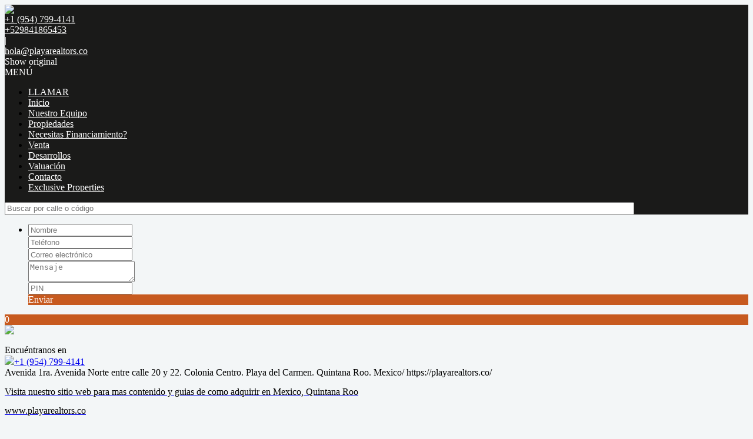

--- FILE ---
content_type: text/html; charset=utf-8
request_url: https://www.playarealtors.com.mx/Favoritos
body_size: 9721
content:


<!DOCTYPE html PUBLIC "-//W3C//DTD XHTML 1.0 Transitional//EN" "http://www.w3.org/TR/xhtml1/DTD/xhtml1-transitional.dtd">
<html xmlns="http://www.w3.org/1999/xhtml"  lang="es-AR">
<head>
<meta http-equiv="Content-Type" content="text/html; charset=utf-8" />
<meta name="viewport" content="width=device-width, initial-scale=1, maximum-scale=1, user-scalable=0"/> <!--320-->
<meta content="all" name="robots" />
<meta content="global" name="distribution" />
<meta content="7 days" name="Revisit" />
<meta name="AUTHOR" content="Tokko Broker">
<script type="text/javascript" src="https://static.tokkobroker.com/tfw/js/utils.eb8929bff3ac.js"></script>
<script>

var is_home = false
var is_listado = false

</script>


  <!-- Google Tag Manager -->
  <script>(function(w,d,s,l,i){w[l]=w[l]||[];w[l].push({'gtm.start':
  new Date().getTime(),event:'gtm.js'});var f=d.getElementsByTagName(s)[0],
  j=d.createElement(s),dl=l!='dataLayer'?'&l='+l:'';j.async=true;j.src=
  'https://www.googletagmanager.com/gtm.js?id='+i+dl;f.parentNode.insertBefore(j,f);
  })(window,document,'script','dataLayer','GTM-TZVM83D');</script>
  <!-- End Google Tag Manager -->




<!-- Google tag (gtag.js) -->
<script async src="https://www.googletagmanager.com/gtag/js?id=G-17PZHDHJZ9"></script>
<script>
  window.dataLayer = window.dataLayer || [];
  function gtag(){dataLayer.push(arguments);}
  gtag('js', new Date());
  
</script>




<!-- Facebook Pixel Code -->
<script>
  !function(f,b,e,v,n,t,s)
  {if(f.fbq)return;n=f.fbq=function(){n.callMethod?
  n.callMethod.apply(n,arguments):n.queue.push(arguments)};
  if(!f._fbq)f._fbq=n;n.push=n;n.loaded=!0;n.version='2.0';
  n.queue=[];t=b.createElement(e);t.async=!0;
  t.src=v;s=b.getElementsByTagName(e)[0];
  s.parentNode.insertBefore(t,s)}(window, document,'script',
  'https://connect.facebook.net/en_US/fbevents.js');
  fbq('init', '');
  fbq('track', 'PageView');
</script>
<noscript><img height="1" width="1" style="display:none"
  src="https://www.facebook.com/tr?id=&ev=PageView&noscript=1"
/></noscript>
<!-- End Facebook Pixel Code -->



  <meta property="og:title" content="Playa Realtors – Venta y Renta de Inmuebles - Inmobiliaria"/>
  <meta property="og:image" content="https://static.tokkobroker.com/tfw_images/3020_PLAYA%20REALTORS/logo%20PR%20blanco.png">
  
    <meta property="og:description" content="Playa Realtors la agencia que  maneja mas de 120 propiedades en exclusiva a la venta y toda la red inmobiliaria con acceso a todos los desarrollos y asesoramiento calificado para la compra o venta de su propiedad.
&lt;meta name=&quot;facebook-domain-verification&quot; content=&quot;xkjfekiau6ldqro1g5szw9k3n8n9zv&quot; /&gt;"/>
  

  <meta name="twitter:card" content="summary_large_image"/>
  <meta name="twitter:title" content="Playa Realtors – Venta y Renta de Inmuebles - Inmobiliaria"/>
  
    <meta name="twitter:description" content="Playa Realtors la agencia que  maneja mas de 120 propiedades en exclusiva a la venta y toda la red inmobiliaria con acceso a todos los desarrollos y asesoramiento calificado para la compra o venta de su propiedad.
&lt;meta name=&quot;facebook-domain-verification&quot; content=&quot;xkjfekiau6ldqro1g5szw9k3n8n9zv&quot; /&gt;"/>
  

  <meta name="twitter:image" content="https://static.tokkobroker.com/tfw_images/3020_PLAYA%20REALTORS/logo%20PR%20blanco.png"/>



  <meta name="title" content="Playa Realtors – Venta y Renta de Inmuebles - Inmobiliaria" />
  
    <meta name="description" content="Playa Realtors la agencia que  maneja mas de 120 propiedades en exclusiva a la venta y toda la red inmobiliaria con acceso a todos los desarrollos y asesoramiento calificado para la compra o venta de su propiedad.
&lt;meta name=&quot;facebook-domain-verification&quot; content=&quot;xkjfekiau6ldqro1g5szw9k3n8n9zv&quot; /&gt;" />
  


<meta name="keywords" content="Invest in Riviera Maya&quot; &quot;Real Estate Opportunities&quot; &quot;Prime Properties&quot; &quot;Luxury Homes&quot; &quot;Coastal Living&quot; &quot;Tropical Paradise&quot; &quot;Cancun Investments&quot; &quot;Puerto Morelos Real Estate&quot; &quot;Playa del Carmen Properties&quot; &quot;Holbox Island Homes&quot; &quot;Tulum Real Estate&quot; &quot;Beachfront Condos&quot; &quot;Exclusive Villas&quot; &quot;Oceanfront Land&quot; &quot;Investment Properties&quot; &quot;Retirement Homes&quot; &quot;Riviera Maya Realtors&quot; &quot;Investment Opportunities&quot; &quot;Property Market Trends&quot; &quot;Buy your Dream Home&quot; &quot;Profitable Real Estate&quot; &quot;Secure your Future&quot; &quot;Beachfront Living&quot; &quot;Vacation Rentals&quot; &quot;Investment Returns&quot; &quot;Residential Developments&quot; &quot;Gated Communities&quot; &quot;Holistic Living in Tulum&quot; &quot;Playa del Carmen Condos&quot; &quot;Exclusive Listings&quot;" />



<link href="https://fonts.googleapis.com/css?family=Montserrat:400,700|PT+Sans" rel="stylesheet">

<title>Playa Realtors - Favoritos</title>
<link href="https://static.tokkobroker.com/tfw/css/normalize.7caceed67722.css" rel="stylesheet" />

<link href="https://static.tokkobroker.com/tfw/css/estilo.f0dbf223be20.css" rel="stylesheet" />
<link href="https://static.tokkobroker.com/tfw/css/animate.404020c62cd1.css" rel="stylesheet" />
<link href="https://static.tokkobroker.com/tfw/css/print.1a52917c062b.css" rel="stylesheet" />








<link rel="icon" type="image/png" href="/favicon.ico"/>
<link rel="stylesheet" href="https://static.tokkobroker.com/tfw/css/font-awesome.min.bf0c425cdb73.css">
<link rel="stylesheet" href="https://static.tokkobroker.com/tfw/css/tokko-icons.982773fa9f2d.css">
<link href="https://fonts.googleapis.com/css2?family=Nunito+Sans:ital,wght@0,200;0,300;0,400;0,600;0,700;0,800;0,900;1,200;1,300;1,400;1,600;1,700;1,800;1,900&display=swap" rel="stylesheet">
<link href='https://fonts.googleapis.com/css?family=Yanone+Kaffeesatz:400,300' rel='stylesheet' type='text/css'>
<link href='https://fonts.googleapis.com/css?family=Open+Sans:400,300,700' rel='stylesheet' type='text/css'>
<link href="https://static.tokkobroker.com/tfw/css/jquery.bxslider.dd2e67415640.css" rel="stylesheet" />
<link href="https://static.tokkobroker.com/tfw/css/jquery-ui-1.11.14.201a8b5fc41b.css" />
<script src="https://static.tokkobroker.com/tfw/js/jquery-1.10.1.min.4b5f62f5d972.js"></script>
<script src="https://static.tokkobroker.com/tfw/js/jquery-ui-1.11.14.42fbc7043183.js"></script>
<script type="text/javascript" src="https://static.tokkobroker.com/tfw/js/jquery.sticky.112dbba9abde.js"></script>
<script type="text/javascript">var switchTo5x=true;</script>


<script type="text/javascript" src="https://static.tokkobroker.com/tfw/js/jquery.youtubebackground.80e8f9c0ae6c.js"></script>

<script type="text/javascript" src="https://ss.sharethis.com/loader.js"></script>
<script type="text/javascript" src="https://ws.sharethis.com/button/buttons.js"></script>

<script>
  function fh_star_unstar_prop(evt, prop_id ){
    evt.preventDefault();
    star_unstar_prop(prop_id);
  }

  function star_unstar_prop(id){
    if ($('.star-'+id).is(":visible")){
        star_remove_prop(id)
    }else{
        star_prop(id)
    }
  }

  function star_prop(id){
    /**
     * Marca una propiedad como Favorita.
     * Agrega 1 al contador de Propiedades Favoritas de la página.
     * En los templates viejos, muestra el contador, si no era visible.
     * En los templates nuevos, cambia el valor también para el contador del menu mobile.
    */
    $('.star-'+id).show();
    var jqxhr = $.ajax('/add_star/'+id)
    .done(function(result){
        let old_value = parseInt($('#favcounter').html())
        let new_value = old_value + 1
        $('#favcounter').html(new_value)

        //si hay menu mobile (nuevos templates)
        if($('#m-favcounter').length > 0){
            $('#m-favcounter').html(`(${new_value})`)
        }else{
            $('#fav-btn').show();
        }
    })
}

function star_remove_prop(id){
    /**
     * Desmarca una propiedad como Favorita.
     * Resta 1 al contador de Propiedades Favoritas de la página.
     * En los templates viejos, oculta el contador, si se llegó a 0 favoritas.
     * En los templates nuevos, cambia el valor también para el contador del menu mobile.
    */
    $('.star-'+id).hide();
    var jqxhr = $.ajax('/remove_star/'+id)
    .done(function(result){
        let old_value = parseInt($('#favcounter').html())
        let new_value = old_value - 1
        $('#favcounter').html(new_value)
        if($('#m-favcounter').length > 0){
            if(new_value == 0){
                $('#m-favcounter').html('')
            }else{
                $('#m-favcounter').html(`(${new_value})`)
            }
        }else{
            if (new_value < 1){ $('#fav-btn').hide();}
        }
        if($('#favprop_'+id).length > 0)
          $('#favprop_'+id).remove()
        if(new_value == 0){
          $('#no-favourites-message').show();
        }
    })
}

</script>

</head>

<style>
  :root {
  --color-background-b: #1a1a19;
  --color-opposite-b: #FFFFFF;
}
.bgcolorB {background-color: var(--color-background-b) !important; }
.colorOppositeB{color: var(--color-opposite-b) !important;}
.bgcolorA {background-color: #f3f6f7 !important; }
.bgcolorC {background-color: #e2cb97 !important; border-color: #c75a1f !important; }
.bgcolorCwithText {background-color: #e2cb97 !important; color: #000000!important;}
.textColorC{color: #e2cb97!important;}
.textColorCopositte{color: #000000!important;}
.detalleColor { background-color: #c75a1f !important ; color: #FFFFFF !important ;}
.colorDetalleAfter::after { color: #c75a1f !important ; }
.detalleColorText { color: #c75a1f !important ; }
#buscador02 .selectbox .selected {
  background-color: #c75a1f !important ;
  color: #FFFFFF !important ;
}
.detallefocus option:selected,
.detallefocus option:active,
.detallefocus option:focus,
.detallefocus option:checked  {
  background-color: #c75a1f !important ;
  color: #FFFFFF !important ;
}

.multiple_selected {
   background-color: #c75a1f !important ;
   color: #FFFFFF !important ;
}
.btn.stroke-btn{
  color:  #e2cb97 !important;
  border: 2px solid #e2cb97 !important;
}

.btn.stroke-opposite-btn{
  color:  #000000 !important;
  border: 2px solid #000000 !important;
}

.detalleColor a { color: #FFFFFF !important; }
.detalleColorC { color: #c75a1f !important; }


button, input[type="button"] {
  background-color: #c75a1f !important;
  color: #FFFFFF !important ;
}

#map-canvas button, #map-canvas input[type="button"] { background-color: inherit !important ; color: inherit !important; }
.home_adv_srch_opt .nav-pills li.nav-item a.nav-link.active:before{
  background-color: #e2cb97;
}
</style>
<body class="
  
    bgcolorA
    
      
     
    
      header-whatsapp
    
  
  show-wa-widget
  show-cliengo-widget">
  
      <!-- Google Tag Manager (noscript) -->
        <noscript><iframe src="https://www.googletagmanager.com/ns.html?id=GTM-TZVM83D"
        height="0" width="0" style="display:none;visibility:hidden"></iframe></noscript>
      <!-- End Google Tag Manager (noscript) -->
  




  
      


<div id="video-container">
<header id="headerfull_box" class="bgcolorB borderColorC">
	<div id="header" >
        <div id="logo"><a href="/"><img src="https://static.tokkobroker.com/tfw_images/3020_PLAYA%20REALTORS/logo%20PR%20blanco.png" /></a></div>
        <div id="mobile_menu">
	        
        		<a href="tel:+1 (954) 799-4141">
              <span class="fa-stack fa-lg">
                <i class="fa fa-circle fa-stack-2x"></i>
                <i class="fa fa-phone fa-stack-1x fa-inverse"></i>
              </span>
        		</a>
			    
          <span id="openmenu" class="fa-stack fa-lg">
            <i class="fa fa-circle fa-stack-2x"></i>
            <i class="fa fa-bars fa-stack-1x fa-inverse"></i>
          </span>
        </div>

        <div id="data_contacto" style="color: #FFFFFF">
            
            <div id="tel"><a href="tel:+1 (954) 799-4141" style="color: #FFFFFF"><i class="fa fa-phone" style="font-size:16px;"></i> <div>+1 (954) 799-4141</div></a></div>
            
            
              <div id="tel2">
                <a href="https://api.whatsapp.com/send?phone=529841865453&text=Quisiera contactarme con ustedes" target="_blank" style="color: #FFFFFF">
                  <div id="whatsapp"></div> <div>+529841865453</div>
                </a>
              </div>
            
             <span class="pipe">|</span> 
            
            <div id="email"><a style="color: #FFFFFF" href="mailto:hola@playarealtors.co">hola@playarealtors.co</a></div>
            

            
            <a href="https://playarealtors.co/" target="_blank" class="redes" rel="nofollow"><div id="fb"></div></a>
            
            
            <a href="https://twitter.com/PlayaRealtors" target="_blank" class="redes" rel="nofollow"><div id="twitter"></div></a>
            
            
            <a href="https://www.google.com/search?q=playa%20realtors&amp;ie=utf-8&amp;oe=utf-8&amp;client=firefox-b-ab&amp;npsic=0&amp;rflfq=1&amp;rlha=0&amp;rllag=20278107,-87151807,40332&amp;tbm=lcl&amp;rldimm=17851588169592782168&amp;ved=2ahUKEwi9-Mqpv5viAhVN2qwKHdUWBjsQvS4wAHoECAoQIQ&amp;rldoc=1&amp;tbs=lrf:!2m1!1e2!2m1!1e3!3sIAE,lf:1,lf_ui:2#rlfi=hd:;si:17851588169592782168;mv:!1m2!1d21.1805092!2d-86.81056149999999!2m2!1d20.579252!2d-87.1190743!3m12!1m3!1d291390.1366159443!2d-86.96481789999999!3d20.8798806!2m3!1f0!2f0!3f0!3m2!1i225!2i469!4f13.1;tbs:lrf:!2m1!1e2!2m1!1e3!3sIAE,lf:1,lf_ui:2" target="_blank" class="redes" rel="nofollow"><div id="gplus"></div></a>
                        
            
            <a href="https://www.instagram.com/playarealtors/" target="_blank" class="redes" rel="nofollow"><div id="ig"></div></a>
            
            
            <div class="google-translate-widget-box show_fixed_aside">
  <div class="google-translate-widget">
    <div id="google_translate_element"></div>
    <div class="show-original-lang notranslate noselect">Show original</div>
  </div>
  <script type="text/javascript">

  var gwidget_langs = 'en,pt,fr,it,de,ja,zh-CN,ru'
  // add original language as option (for mobile devices)
  let selected_lang = 'es-MX'.split('-')
  if(!gwidget_langs.includes(selected_lang[0])){
    gwidget_langs = gwidget_langs.concat(',', selected_lang[0])
  }

  function googleTranslateElementInit() {
    new google.translate.TranslateElement({
      pageLanguage: 'auto',
      includedLanguages: gwidget_langs,
      layout: google.translate.TranslateElement.InlineLayout.SIMPLE,
      autoDisplay: false},
      'google_translate_element');
  }
  $(".show-original-lang").click(function(){
    $('#\\:2\\.container').contents().find('#\\:2\\.restore').click();
  })

  </script>
  <script type="text/javascript" src="//translate.google.com/translate_a/element.js?cb=googleTranslateElementInit"></script>


</div>
            
        </div>

    </div>
    <div id="mobile-menu-mini" style="color: #FFFFFF">MENÚ</div>
    <nav id="menu_barra">
        <ul id="menu">
		      
            <li class="mobile-mini-item">
              <a href="tel:+1 (954) 799-4141" style="color: #FFFFFF">
                LLAMAR
              </a>
            </li> 
          
          
            <li>
              <a href="/" style="color: #FFFFFF">
                Inicio
              </a>
            </li>
          
            <li>
              <a href="/s/Nuestro-Equipo" style="color: #FFFFFF">
                Nuestro Equipo
              </a>
            </li>
          
            <li>
              <a href="/Propiedades" style="color: #FFFFFF">
                Propiedades
              </a>
            </li>
          
            <li>
              <a href="/s/Necesitas-Financiamiento" style="color: #FFFFFF">
                Necesitas Financiamiento?
              </a>
            </li>
          
            <li>
              <a href="/Venta" style="color: #FFFFFF">
                Venta
              </a>
            </li>
          
            <li>
              <a href="/Desarrollos" style="color: #FFFFFF">
                Desarrollos
              </a>
            </li>
          
            <li>
              <a href="/Valuacion" style="color: #FFFFFF">
                Valuación
              </a>
            </li>
          
            <li>
              <a href="/Contacto" style="color: #FFFFFF">
                Contacto
              </a>
            </li>
          
            <li>
              <a href="/b/Exclusive-Properties" style="color: #FFFFFF">
                Exclusive Properties
              </a>
            </li>
          

        </ul>
        <div id="buscador_rapido"><input type="text" id="fastsearch" placeholder="Buscar por calle o código" style="width:84%;"/><i class="fa fa-search" style="font-size:13px;cursor:pointer" onclick="fastsearch()"></i></div>
    </nav>

<script>
function fastsearch(){
  if($('#fastsearch').val().trim() != ""){
    window.location = '/Full_search?q='+$('#fastsearch').val()
  }
}

$('#fastsearch').keypress(function (e) {
 var key = e.which;
 if(key == 13){
    window.location = '/Full_search?q='+$('#fastsearch').val()
  }
});
</script>
</header>

  
  






<div id="propertylist_wrapper" class="content_wrapper">

    <div id="resultados_wrapper" style="width:100%">

<section id="prop-box">
        <div id="prop-list">
        <ul id="propiedades" class="resultados-list-home">

		<li>
        <div class="fav-form-box" id="gracias_contact" style="display:none">
           Gracias por su consulta. Será contactado a la brevedad.
        </div>
                <div class="fav-form-box" id="fields_contact">
                <div><input id="contact_name" placeholder="Nombre" /></div>
                <div><input id="contact_phone" placeholder="Teléfono" /></div>
                <div><input id="contact_email" placeholder="Correo electrónico" /></div>
            	<div><textarea id="contact_msg" placeholder="Mensaje"></textarea></div>
				<div class="hidden"><input id="contact_pin" placeholder="PIN" /></div>
          		<div id="submit-contact"class="detalleColor contacto-form-submit" style="cursor:pointer;" onclick="send_form('contact');">Enviar</div>
      		</div>
		</li>

        </ul>
    </div>
</section>
</div>
</div>

<script>


// using jQuery
function getCookie(name) {
    var cookieValue = null;
    if (document.cookie && document.cookie != '') {
        var cookies = document.cookie.split(';');
        for (var i = 0; i < cookies.length; i++) {
            var cookie = jQuery.trim(cookies[i]);
            if (cookie.substring(0, name.length + 1) == (name + '=')) {
                cookieValue = decodeURIComponent(cookie.substring(name.length + 1));
                break;
            }
        }
    }
    return cookieValue;
}

function csrfSafeMethod(method) {
    return (/^(GET|HEAD|OPTIONS|TRACE)$/.test(method));
}

$.ajaxSetup({
    beforeSend: function(xhr, settings) {
        if (!csrfSafeMethod(settings.type) && !this.crossDomain) {
            xhr.setRequestHeader("X-CSRFToken", '7vAmeNTSpiqIxW1bmzPYVwceboiZkLH0hvFxoRR7B4UYxlPcBhAOs8JdqEwQNXsR');
        }
    }
});

function is_form_valid(form_name){
    if ($("#"+form_name+"_name").val().trim() == ""){
      $("#"+form_name+"_name").attr("placeholder", "Por favor complete su nombre");
      return false
    }
    if ($("#"+form_name+"_email").val().trim() == ""){
      $("#"+form_name+"_email").attr("placeholder", "Por favor complete su e-mail");
      return false
    }
    if ($("#"+form_name+"_phone").val().trim() == ""){
      $("#"+form_name+"_phone").attr("placeholder", "Por favor complete su teléfono");
      return false
    }
    if ($("#"+form_name+"_msg").val().trim() == ""){
      $("#"+form_name+"_msg").attr("placeholder", "Por favor complete este campo");
      return false
    }

    return true
}


var sending = false;
function send_form(form_name){
    if (!sending & is_form_valid(form_name)){
        sending = true;
        $("#submit-"+form_name).html("Enviando...")
        motivo = "Valuación";
        if (form_name == "contacto"){
            motivo = "Contacto"
        }
        ids = []
        $('.favprop-item').each(function(){
            ids.push($(this).data('val'))
        })
        data = {"name": $("#"+form_name+"_name").val(),
                "phone": $("#"+form_name+"_phone").val(),
                "email": $("#"+form_name+"_email").val(),
                "text": $("#"+form_name+"_msg").val(),
                "pin": $(`#${form_name}_pin`).val(),
                "property_ids": ids.join()
               };
        var jqxhr = $.ajax( '/webcontact/', {'type':"POST", 'data': data} )
            .done(function(result) {
                 if (result == "Error"){
                     $("#submit-"+form_name).html("Enviar")
                     alert("Ocurrió un error. Por favor reintente en unos minutos.")
                 }else{
                     $("#fields_"+form_name).hide()
                     $("#gracias_"+form_name).show();
                     $("#gracias"+form_name).append('<iframe frameborder="0" height="1" width="1" src="/gracias"></iframe>');

                 }
                 sending = false;
             })
            .fail(function() {
             })
     }
}
</script>





  
    


    <div style="display:block" onclick="window.location='/Favoritos'" id="fav-btn" class="animated bounceIn detalleColor" rel="nofollow"><i class="fa fa-star"></i><span id="favcounter">0</span></div>


<footer id="footerB-box" class="noprint">
        <div id="footerB">
            <div class="footerB-col logo">
                <div class="footerB-logo"><img src="https://static.tokkobroker.com/tfw_images/3020_PLAYA%20REALTORS/logo%20PR%20blanco.png" width="200"></div>
                
                    <br>Encuéntranos en
                    <div class="footerB-tel"><a href="tel:+1 (954) 799-4141"><img src="https://static.tokkobroker.com/tfw/img/phone.604342640ae9.png">+1 (954) 799-4141</a></div>
                
                
                    <div class="footerB-address">Avenida 1ra. Avenida Norte entre calle 20 y 22. Colonia Centro. Playa del Carmen. Quintana Roo. Mexico/ https://playarealtors.co/</div>
                
            </div>

        <div class="footerB-col footerB-col-txt">
          <div class="footerB-txt">
            
            <p style="line-height: 1; margin: 0 0 10px margin margin"><a target="_blank" rel="noopener noreferrer nofollow" href="https://playarealtors.co/"><span style="color: #EFEFEF"><mark data-color="#FFFFFF00" style="background-color: #FFFFFF00; display: inline-flex;">Visita nuestro sitio web para mas contenido y guias de como adquirir en Mexico, Quintana Roo</mark></span></a></p><p style="line-height: 1; margin: 0 0 10px margin margin"><a target="_blank" rel="noopener noreferrer nofollow" href="https://playarealtors.co/"><span style="color: #EFEFEF"><mark data-color="#FFFFFF00" style="background-color: #FFFFFF00; display: inline-flex;">www.playarealtors.co</mark></span></a></p><p style="line-height: 1; margin: 0 0 10px margin margin"><br></p><p style="line-height: 1; margin: 0 0 10px margin margin"><br></p><p style="line-height: 1; margin: 0 0 10px margin margin"><img src="https://static.tokkobroker.com/company_files/PLAYA%20REALTORS_7362/Iconos%20Asociaciones/CIPS.jpg?737193" style="font-size: 14px; width: 189px; height: 89.6651px;" width="189px" height="89.6651px" preserve="true"></p>
            
            
                
                    <a href="/Privacidad" style="display:block;text-decoration:none;color:#ddd;font-size:15px;font-weight:initial">· Aviso de Privacidad</a>
                
            
           </div>
        </div>

        <div class="footerB-col footerB-col-redes">
        
            <b>Síguenos en</b><br>
            <div class="footerB-redes">
                
                <a href="https://playarealtors.co/" target="_blank"><img src="https://static.tokkobroker.com/tfw/img/r-facebook.956838008eb8.svg" width="40" height="40"></a>
                
                
                <a href="https://twitter.com/PlayaRealtors" target="_blank"><img src="https://static.tokkobroker.com/tfw/img/r-twitter.d4fa29fd7f06.svg" width="40" height="40"></a>
                
                
                <a href="https://www.instagram.com/playarealtors/" target="_blank"><img src="https://static.tokkobroker.com/tfw/img/r-instagram.a5a5678e02c4.svg" width="40" height="40"></a>
                
                
                <a href="https://www.google.com/search?q=playa%20realtors&amp;ie=utf-8&amp;oe=utf-8&amp;client=firefox-b-ab&amp;npsic=0&amp;rflfq=1&amp;rlha=0&amp;rllag=20278107,-87151807,40332&amp;tbm=lcl&amp;rldimm=17851588169592782168&amp;ved=2ahUKEwi9-Mqpv5viAhVN2qwKHdUWBjsQvS4wAHoECAoQIQ&amp;rldoc=1&amp;tbs=lrf:!2m1!1e2!2m1!1e3!3sIAE,lf:1,lf_ui:2#rlfi=hd:;si:17851588169592782168;mv:!1m2!1d21.1805092!2d-86.81056149999999!2m2!1d20.579252!2d-87.1190743!3m12!1m3!1d291390.1366159443!2d-86.96481789999999!3d20.8798806!2m3!1f0!2f0!3f0!3m2!1i225!2i469!4f13.1;tbs:lrf:!2m1!1e2!2m1!1e3!3sIAE,lf:1,lf_ui:2" target="_blank"><img src="https://static.tokkobroker.com/tfw/img/r-googleplus.f984e05aa922.svg" width="40" height="40"></a>
                
                
                <a href="https://www.youtube.com/@playarealtors" target="_blank"><img src="https://static.tokkobroker.com/tfw/img/r-youtube.8502612928f0.svg" width="40" height="40"></a>
                
                
                
                <a href="https://www.linkedin.com/company/playa-realtors-4u/" target="_blank"><img src="https://static.tokkobroker.com/tfw/img/r-linkedin.d54bb3e0ec73.svg" width="40" height="40"></a>
                
            </div>
        
                                
            <b>Asociados con</b><br>                
            <div class="asociaciones">                
                
                    
                        
                    
                        
                    
                
                    
                        
                    
                
                    
                        
                    
                        
                    
                
                    
                        
                    
                
                    
                        
                    
                
                    
                        
                    
                        
                    
                        
                    
                        
                    
                        
                    
                        
                    
                        
                    
                        
                    
                        
                    
                        
                    
                        
                    
                        
                    
                        
                    
                        
                    
                        
                    
                        
                    
                        
                    
                        
                    
                        
                    
                        
                    
                        
                    
                        
                    
                        
                            <img src="https://static.tokkobroker.com/web-multimedia/49946184023434980091279437440044212130233123223446416174270192216556273380063/realtor.jpg" alt="REALTOR">
                        
                    
                        
                    
                        
                    
                
                    
                        
                    
                        
                    
                        
                    
                        
                    
                        
                            <img src="https://static.tokkobroker.com/web-multimedia/15575396895430508841459970129639843886168392641000906938403705907185842533742/ampi.jpg" alt="AMPI">
                        
                    
                        
                    
                        
                    
                        
                    
                        
                    
                        
                    
                        
                    
                        
                    
                        
                    
                        
                    
                        
                    
                
            </div>              
        
        </div>
        <div class="footerB-col qr footerB-col-nav">            
            
                <b>¿Qué estás buscando?</b><br><br>
                    


  
      · <a href="/Terrenos">Terrenos</a></br>
  
  
  
  
  
  
  
  
  
  
  
  
  
  
  
  
  
  
  
  
  
  
  
  
  
  

  
  
  
  
  
  
  
  
  
  
  
  
      · <a href="/Departamentos">Departamentos</a></br>
  
  
  
  
  
  
  
  
  
  
  
  
  
  
  

  
  
      · <a href="/Casas">Casas</a></br>
  
  
  
  
  
  
  
  
  
  
  
  
  
  
  
  
  
  
  
  
  
  
  
  
  

  
  
  
      · <a href="/Oficinas">Oficinas</a></br>
  
  
  
  
  
  
  
  
  
  
  
  
  
  
  
  
  
  
  
  
  
  
  
  

  
  
  
  
  
  
  
  
  
  
  
  
  
  
      · <a href="/Locales">Locales</a></br>
  
  
  
  
  
  
  
  
  
  
  
  
  

  
  
  
  
  
  
  
  
  
  
  
  
  
  
  
      · <a href="/Edificios-Comerciales">Edificios comerciales</a></br>
  
  
  
  
  
  
  
  
  
  
  
  

  
  
  
  
  
  
      · <a href="/Hoteles">Hoteles</a></br>
  
  
  
  
  
  
  
  
  
  
  
  
  
  
  
  
  
  
  
  
  

  
  
  
  
      · <a href="/Casas-Condominio">Casas-Condominio</a></br>
  
  
  
  
  
  
  
  
  
  
  
  
  
  
  
  
  
  
  
  
  
  
  

  
  
  
  
  
  
  
  
  
  
  
  
  
  
  
  
  
  
  
  
  
  
  
  
      · <a href="/Villas">Villas</a></br>
  
  
  
            
                <br>
            
            
        </div>

        <div class="footerB-full aclaracion">
            Todas las medidas enunciadas son meramente orientativas, las medidas exactas serán las que se expresen en el respectivo título de propiedad de cada inmueble. Todas las fotos, imagenes y videos son meramente ilustrativos y no contractuales. Los precios enunciados son meramente orientativos y no contractuales.
        </div>
        <div class="footerB-full bottom">
            <div class="footerB-copyright" style="display: inline-block;">© 2026 Playa Realtors.</div>
            
            <div class="footerB-powered"><a href="https://www.tokkobroker.com/crm-sistema-inmobiliario?n=Playa Realtors" target="_blank" alt="Software Inmobiliario Tokko Broker">Software Inmobiliario - Tokko Broker</a></div>
        </div>
    </div>
</footer>
<script>

    $('#openmenu').click( function() { $('#menu').slideToggle() })
    $('#mobile-menu-mini').click( function() { $('#menu').slideToggle() })

</script>

<script type='text/javascript'>
   (function(){var ldk=document.createElement('script'); ldk.type='text/javascript'; ldk.async=true; ldk.src='https://s.cliengo.com/weboptimizer/5cd367bee4b05c0b235355b8/5cd367bfe4b05c0b235355bb.js' ; var s=document.getElementsByTagName('script')[0]; s.parentNode.insertBefore(ldk, s);})();
    
    
</script>




  <a href="https://api.whatsapp.com/send?phone=529841865453&text=Quisiera contactarme con ustedes" class="whatsapp-widget" target="_blank">
    <i class="fa fa-whatsapp whatsapp-icon"></i>
  </a>



<script>
$(document).ready(function(){
$("#header_box").prepend('<div id="switch-lang" style="top: 0;z-index: 100000;background-color: #bgcolorB borderColorC;padding: 5px 10px;border-bottom-left-radius: 4px;border-bottom-right-radius: 4px;padding-top: 0;color: #555;text-align: center;"><a href="//playarealtors.com.mx"><img src="https://static.tokkobroker.com/static/img/country-flag/mx.svg" height="16" style="display: inline-block;vertical-align: middle;"></a> | <a href="//en.playarealtors.com.mx"><div style="width: 25px;overflow:hidden;display: inline-block;vertical-align: middle;"><img src="https://static.tokkobroker.com/static/img/country-flag/usa.svg" height="16" style="display: inline-block;vertical-align: middle;height: 16px;"></div></a></div>')

})
</script>


  






</body>
</html>
